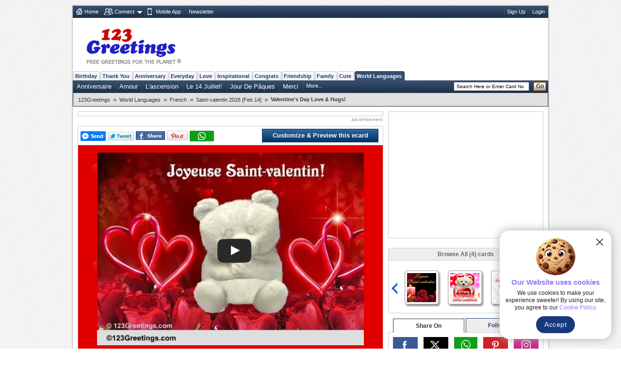

--- FILE ---
content_type: text/html; charset=utf-8
request_url: https://www.google.com/recaptcha/api2/aframe
body_size: 269
content:
<!DOCTYPE HTML><html><head><meta http-equiv="content-type" content="text/html; charset=UTF-8"></head><body><script nonce="GoW3doC3xj_oJBkK2IFlzw">/** Anti-fraud and anti-abuse applications only. See google.com/recaptcha */ try{var clients={'sodar':'https://pagead2.googlesyndication.com/pagead/sodar?'};window.addEventListener("message",function(a){try{if(a.source===window.parent){var b=JSON.parse(a.data);var c=clients[b['id']];if(c){var d=document.createElement('img');d.src=c+b['params']+'&rc='+(localStorage.getItem("rc::a")?sessionStorage.getItem("rc::b"):"");window.document.body.appendChild(d);sessionStorage.setItem("rc::e",parseInt(sessionStorage.getItem("rc::e")||0)+1);localStorage.setItem("rc::h",'1768965913144');}}}catch(b){}});window.parent.postMessage("_grecaptcha_ready", "*");}catch(b){}</script></body></html>

--- FILE ---
content_type: application/javascript; charset=utf-8
request_url: https://fundingchoicesmessages.google.com/f/AGSKWxUeyrJ51IYV8KujEvgpDge-uB0Tv2qfcqgIvRddyOqNAY8_phPVv-ttPJzbMmfVsg8yZ9ByRzvCgOPCHChnGoJXVFBd_qfQru3LYmffUtfXb9Kn2oFYYUUw4_W5ltBlLhMsbB44g3xHVc0UWxKfaan3YpsmNfvnpNsstQupG7mwACMrns4Hq4N4ts2s/_/adzonesidead._ads9._pop_ad./delivery/vbafr.php/adblockr.
body_size: -1291
content:
window['4777832d-cf67-4f88-8a52-69724c827991'] = true;

--- FILE ---
content_type: application/javascript
request_url: https://x.123g.us/json/127195_details.js
body_size: 230
content:
var card_details = [{"parent_q1":"w_french","blue_url":"world_languages|world_languages/french|world_languages/french/valentines_day","status_id":1,"pc_img":"https://i.123g.us/c/w_french_valentinesday/pc/127195_pc.jpg","music_dtl":[{"MF":"/c/w_french/mp3/12847.mp3","MT":"Techno"},{"MT":"Swing","MF":"/c/w_french/mp3/12846.mp3"},{"MF":"/c/w_french/mp3/12848.mp3","MT":"Ballad"},{"MF":"/c/w_french/mp3/12845.mp3","MT":"Country"},{"MT":"Romantic Ballad","MF":"/c/w_french/mp3/12849.mp3"}],"bg":"127195_bg.gif","blue_bar":"World Languages : French : Saint-valentin 2026 [Feb 14]","q1":"w_french_valentinesday","greenline":"Send love and hugs and wish a very Happy Valentine's Day with this ecard.","bg1":"127195_bg.gif","mus_exclusive":1,"flloader":"/flash/CardShell.swf?ldrName=//c.123g.us/flash/branded_loader.swf&crdName=//i.123g.us/c/w_french_valentinesday/card/127195.swf","tcolor_ori":"ffffff","html_file":"/world_languages/french/valentines_day/valentinesday3.html","card_thumb_extn":"gif","category_subject_line":"a Saint-valentin","quick":"quick_java","mp4_card":"https://i.123g.us/c/w_french_valentinesday/card/127195.mp4","short_url":"http://bit.ly/1bxBvO8","size":"T","flash_details":"//i.123g.us/c/w_french_valentinesday/card/127195.swf#550#400","Backurl":"/world_languages/french/valentines_day/","label":"F","inhouse_music":0,"music":"//i.123g.us/c/w_french_valentinesday/mus/127195.","image":"w_french_valentinesday/127195.swf","redline":"Valentine's Day Love &amp; Hugs!"}];